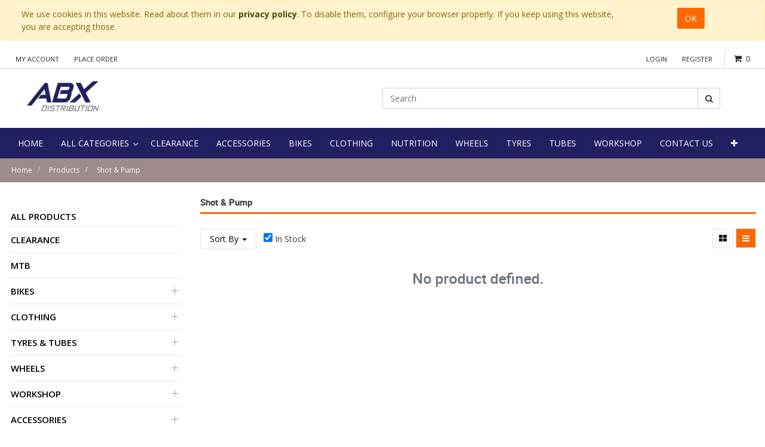

--- FILE ---
content_type: text/html; charset=utf-8
request_url: https://www.abx.ie/shop/category/nutrition-shot-pump-1629
body_size: 12744
content:

        
        <!DOCTYPE html>
        <html lang="en-GB" data-website-id="1" data-oe-company-name="ABX Distribution Ltd.">
            <head>
                <meta charset="utf-8"/>
                <meta http-equiv="X-UA-Compatible" content="IE=edge,chrome=1"/>
                <meta name="viewport" content="width=device-width, initial-scale=1, user-scalable=no"/>
<meta name="google-site-verification" content="JZLEqPNS6Gja9hmFa1Xnqk998YP6RXlLJLbn5gAOpEQ"/>
                <title>Shop | ABX Distribution</title>
                <link type="image/x-icon" rel="shortcut icon" href="/web/image/website/1/favicon/"/>

                <script type="text/javascript">
                    var odoo = {
                        csrf_token: "0553023110666e9102317dd388b6c683f36e1172o",
                    };
                </script>

                
            <meta name="generator" content="Odoo"/>

            
            
            
            
            
            
                
                
                
                    
                        <meta property="og:type" content="website"/>
                    
                        <meta property="og:title" content="Shot &amp; Pump | ABX Distribution"/>
                    
                        <meta property="og:site_name" content="ABX Distribution Ltd."/>
                    
                        <meta property="og:url" content="https://www.abx.ie/shop/category/nutrition-shot-pump-1629"/>
                    
                        <meta property="og:image" content="https://www.abx.ie/web/image/res.company/1/logo"/>
                    
                
                
                
                    
                        <meta name="twitter:card" content="summary_large_image"/>
                    
                        <meta name="twitter:title" content="Shot &amp; Pump | ABX Distribution"/>
                    
                        <meta name="twitter:image" content="https://www.abx.ie/web/image/res.company/1/logo"/>
                    
                
            

            
            
                
                    <link rel="alternate" hreflang="en" href="https://www.abx.ie/shop/category/nutrition-shot-pump-1629"/>
                
            

            <script type="text/javascript">
                odoo.session_info = {
                    is_admin: false,
                    is_system: false,
                    is_frontend: true,
                    translationURL: '/website/translations',
                    is_website_user: true,
                    user_id: 4
                };
                
            </script>

            <link type="text/css" rel="stylesheet" href="/web/content/81362-0629d09/1/web.assets_common.0.css"/>
            <link rel="stylesheet" href="https://cdn.jsdelivr.net/npm/bootstrap-select@1.13.9/dist/css/bootstrap-select.min.css"/>
            <link type="text/css" rel="stylesheet" href="/web/content/132717-37beee4/1/web.assets_frontend.0.css"/>
            <link type="text/css" rel="stylesheet" href="/web/content/132718-37beee4/1/web.assets_frontend.1.css"/>
            
            
            

            <script type="text/javascript" src="/web/content/81366-0629d09/1/web.assets_common.js"></script>
            <script type="text/javascript" src="https://cdn.jsdelivr.net/npm/bootstrap-select@1.13.9/dist/js/bootstrap-select.min.js"></script>
            <script type="text/javascript" src="/web/content/132719-37beee4/1/web.assets_frontend.js"></script>
            
            
            
        
            </head>
            <body>
                
            
        
            
        
        
            
                
                
            
        
        
    
    

            
            
        
    
            
        <div id="wrapwrap" class="   ">
                
        
    <div id="website_cookie_notice" class="container-fluid cc-cookies alert alert-warning" role="alert">
        <div class="container">
            <div class="row">
                <div class="col-sm-10">We use cookies in this website. Read about them in our <a href="https://abx.ie/privacy-policy" class="alert-link">privacy policy</a>. To disable them, configure your browser properly. If you keep using this website, you are accepting those.</div>
                <div class="col-sm-2 text-center">
                    <a class="btn btn-primary" href="#">OK</a>
                </div>
            </div>
        </div>
    </div>

    <header class="">
                    

                <div class="header-top">
                    <div class="container">
                        <ul class="nav navbar-nav account-nav">
                            
                            <li>
                                <a href="/my/home">My Account</a>
                            </li>
                            <li>
                                <a href="/shop/cart">Place Order</a>
                            </li>
                        </ul>
                        <div class="header-cart pull-right oe_cart" id="myDiv">
                            <div class="cart-toggle">
                                <a href="/shop/cart" id="my_cart">
                                    <div class="icon">
                                        <i class="fa fa-shopping-cart"></i>
                                    </div>
                                </a>
                                
                                <a href="/shop/cart">
                                    <div class="mini-cart">
                                        <span class="count-item">
                                            <span class="txt-item my_cart_quantity">0</span>
                                        </span>
                                    </div>
                                </a>

                                <div class="top-cart-content" id="king_hover_total">
                                    
        <div class="">Your cart is empty!
        </div>
        
        
        <div class="actions">
            
            
        </div>
    
                                </div>
                            </div>

                        </div>
                        <div class="pull-right" id="myDiv1">

                            

                        </div>
                        <ul class="nav navbar-nav login-nav pull-right">
                            
                            <li>
                                <a href="/web/login">Login</a>
                            </li>
                            
                
            <li class="last">
          <a href="/request-trade-account">Register</a>
      </li>
        </ul>
                        
                    </div>
                </div>
                <div class="header-middle">
                    <div class="container">
                        <div class="col-md-12 col-sm-12 row">
                            <div class="col-md-6 col-sm-4 logo">
                <a href="/">
                    <span alt="Logo of ABX Distribution Ltd." title="ABX Distribution Ltd."><img src="/web/image/res.company/1/logo?unique=d74a1cd" class="img img-fluid"/></span>

                </a>
            </div>
        <div class="col-md-6 col-sm-8 header-search-container">
                                <div class="header-search">
                                    <form action="/shop" method="get">
                                        
                                        <input class="form-control" name="search" placeholder="Search" type="text"/>
                                        <button class="btn btn-default btn-search">
                                            <i class="fa fa-search"></i>
                                            
        </button>
            	<a class="btn btn-default btn-cancel visible-xs-block">
					<i class="fa fa-times"></i>
				</a>
			
                                    </form>
                                </div>
                            <div class="col-md-0 col-sm-0">
                                
                                    
        
        <div class="dropdown d-none ">
            
            <a role="button" href="#" class="dropdown-toggle btn btn-secondary" data-toggle="dropdown">
                General Pricelist
            </a>
            <div class="dropdown-menu" role="menu">
                
            </div>
        </div>
    
                                
                            </div>
                            </div>
                        </div>
                    </div>
                </div>

        <nav class="navbar navbar-expand-md navbar-light bg-light">
                        <div class="container">
                            <a class="navbar-brand" href="/">ABX Distribution</a>
    <button type="button" class="navbar-toggler" data-toggle="collapse" data-target="#top_menu_collapse">
                                <span class="navbar-toggler-icon"></span>
                            </button>
                            <div class="collapse navbar-collapse" id="top_menu_collapse">
                                <ul class="nav navbar-nav" id="top_menu">
                                    
        
            
    
    <li class="nav-item">
        <a role="menuitem" href="/" class="nav-link ">
            <span>Home</span>
        </a>
    </li>
            
        
    

        
            
    
    
            <li class="li-mega-menu">
                <a class="dropdown-toggle" data-toggle="dropdown" href="/categories" target="">
                    
                    <span>All Categories</span> <span class="fa fa-angle-down"></span>
                </a>
                
                
                
                    <ul class="dropdown-menu mega-dropdown-menu row" style="">
                        <div class="row">
                            
                            
                            
                                <div class="" style="">
                                    
                                </div>
                                <div class="col-md-12 letter-spacing">
                                    
                                        <li class="col-sm-3 inline-block">
                                            <ul>
                                                <li class="dropdown-header">
                                                    <a href="/shop/category/clearance-2731" style="">
                                                        Clearance
                                                    </a>
                                                </li>
                                                
                                            </ul>
                                        </li>
                                    
                                        <li class="col-sm-3 inline-block">
                                            <ul>
                                                <li class="dropdown-header">
                                                    <a href="/shop/category/bikes-1540" style="">
                                                        Bikes
                                                    </a>
                                                </li>
                                                
                                                    
                                                        <li class="categories">
                                                            <a href="/shop/category/bikes-e-bikes-1616" style="">
                                                                E-Bikes
                                                            </a>
                                                        </li>
                                                    
                                                        <li class="categories">
                                                            <a href="/shop/category/bikes-cyclocross-gravel-bikes-1555" style="">
                                                                Cyclocross &amp; Gravel Bikes
                                                            </a>
                                                        </li>
                                                    
                                                        <li class="categories">
                                                            <a href="/shop/category/bikes-hybrid-city-bikes-1521" style="">
                                                                Hybrid &amp; City Bikes
                                                            </a>
                                                        </li>
                                                    
                                                        <li class="categories">
                                                            <a href="/shop/category/bikes-kids-bikes-1570" style="">
                                                                Kids Bikes
                                                            </a>
                                                        </li>
                                                    
                                                        <li class="categories">
                                                            <a href="/shop/category/bikes-mountain-bikes-1573" style="">
                                                                Mountain Bikes
                                                            </a>
                                                        </li>
                                                    
                                                        <li class="categories">
                                                            <a href="/shop/category/bikes-road-bikes-1583" style="">
                                                                Road Bikes
                                                            </a>
                                                        </li>
                                                    
                                                
                                            </ul>
                                        </li>
                                    
                                        <li class="col-sm-3 inline-block">
                                            <ul>
                                                <li class="dropdown-header">
                                                    <a href="/shop/category/clothing-1553" style="">
                                                        Clothing
                                                    </a>
                                                </li>
                                                
                                                    
                                                        <li class="categories">
                                                            <a href="/shop/category/clothing-headwear-cap-s-scarf-s-1639" style="">
                                                                Headwear, Cap's &amp; Scarf's
                                                            </a>
                                                        </li>
                                                    
                                                        <li class="categories">
                                                            <a href="/shop/category/clothing-bibshorts-shorts-bibtights-1539" style="">
                                                                Bibshorts, Shorts, &amp; Bibtights
                                                            </a>
                                                        </li>
                                                    
                                                        <li class="categories">
                                                            <a href="/shop/category/clothing-gilet-1559" style="">
                                                                Gilet
                                                            </a>
                                                        </li>
                                                    
                                                        <li class="categories">
                                                            <a href="/shop/category/clothing-glasses-1560" style="">
                                                                Glasses
                                                            </a>
                                                        </li>
                                                    
                                                        <li class="categories">
                                                            <a href="/shop/category/clothing-gloves-mitts-1561" style="">
                                                                Gloves &amp; Mitts
                                                            </a>
                                                        </li>
                                                    
                                                        <li class="categories">
                                                            <a href="/shop/category/clothing-helmets-1565" style="">
                                                                Helmets
                                                            </a>
                                                        </li>
                                                    
                                                        <li class="categories">
                                                            <a href="/shop/category/clothing-jackets-1567" style="">
                                                                Jackets
                                                            </a>
                                                        </li>
                                                    
                                                        <li class="categories">
                                                            <a href="/shop/category/clothing-jerseys-1568" style="">
                                                                Jerseys
                                                            </a>
                                                        </li>
                                                    
                                                        <li class="categories">
                                                            <a href="/shop/category/clothing-over-shoes-1576" style="">
                                                                Over Shoes
                                                            </a>
                                                        </li>
                                                    
                                                        <li class="categories">
                                                            <a href="/shop/category/clothing-reflective-wear-1581" style="">
                                                                Reflective Wear
                                                            </a>
                                                        </li>
                                                    
                                                        <li class="categories">
                                                            <a href="/shop/category/clothing-shoes-1590" style="">
                                                                Shoes
                                                            </a>
                                                        </li>
                                                    
                                                        <li class="categories">
                                                            <a href="/shop/category/clothing-socks-1591" style="">
                                                                Socks
                                                            </a>
                                                        </li>
                                                    
                                                        <li class="categories">
                                                            <a href="/shop/category/clothing-thermal-wear-1593" style="">
                                                                Thermal Wear
                                                            </a>
                                                        </li>
                                                    
                                                
                                            </ul>
                                        </li>
                                    
                                        <li class="col-sm-3 inline-block">
                                            <ul>
                                                <li class="dropdown-header">
                                                    <a href="/shop/category/tyres-tubes-1532" style="">
                                                        Tyres &amp; Tubes
                                                    </a>
                                                </li>
                                                
                                                    
                                                        <li class="categories">
                                                            <a href="/shop/category/tyres-tubes-tubes-1530" style="">
                                                                Tubes
                                                            </a>
                                                        </li>
                                                    
                                                        <li class="categories">
                                                            <a href="/shop/category/tyres-tubes-tyres-1531" style="">
                                                                Tyres
                                                            </a>
                                                        </li>
                                                    
                                                
                                            </ul>
                                        </li>
                                    
                                        <li class="col-sm-3 inline-block">
                                            <ul>
                                                <li class="dropdown-header">
                                                    <a href="/shop/category/workshop-1599" style="">
                                                        Workshop
                                                    </a>
                                                </li>
                                                
                                                    
                                                        <li class="categories">
                                                            <a href="/shop/category/workshop-cleaners-degreasers-1552" style="">
                                                                Cleaners &amp; Degreasers
                                                            </a>
                                                        </li>
                                                    
                                                        <li class="categories">
                                                            <a href="/shop/category/workshop-grease-and-lubricants-1519" style="">
                                                                Grease and Lubricants
                                                            </a>
                                                        </li>
                                                    
                                                        <li class="categories">
                                                            <a href="/shop/category/workshop-pumps-inflators-1579" style="">
                                                                Pumps &amp; Inflators
                                                            </a>
                                                        </li>
                                                    
                                                        <li class="categories">
                                                            <a href="/shop/category/workshop-puncture-repair-1580" style="">
                                                                Puncture Repair
                                                            </a>
                                                        </li>
                                                    
                                                        <li class="categories">
                                                            <a href="/shop/category/workshop-tools-1594" style="">
                                                                Tools
                                                            </a>
                                                        </li>
                                                    
                                                        <li class="categories">
                                                            <a href="/shop/category/workshop-valves-1596" style="">
                                                                Valves
                                                            </a>
                                                        </li>
                                                    
                                                
                                            </ul>
                                        </li>
                                    
                                        <li class="col-sm-3 inline-block">
                                            <ul>
                                                <li class="dropdown-header">
                                                    <a href="/shop/category/accessories-1534" style="">
                                                        Accessories
                                                    </a>
                                                </li>
                                                
                                                    
                                                        <li class="categories">
                                                            <a href="/shop/category/accessories-mirrors-1614" style="">
                                                                Mirrors
                                                            </a>
                                                        </li>
                                                    
                                                        <li class="categories">
                                                            <a href="/shop/category/accessories-phone-holders-covers-1613" style="">
                                                                Phone Holders/covers
                                                            </a>
                                                        </li>
                                                    
                                                        <li class="categories">
                                                            <a href="/shop/category/accessories-pumps-adaptors-1633" style="">
                                                                Pumps &amp; Adaptors
                                                            </a>
                                                        </li>
                                                    
                                                        <li class="categories">
                                                            <a href="/shop/category/accessories-bags-and-baskets-1535" style="">
                                                                Bags and Baskets
                                                            </a>
                                                        </li>
                                                    
                                                        <li class="categories">
                                                            <a href="/shop/category/accessories-bells-1538" style="">
                                                                Bells
                                                            </a>
                                                        </li>
                                                    
                                                        <li class="categories">
                                                            <a href="/shop/category/accessories-bottle-cages-1542" style="">
                                                                Bottle Cages
                                                            </a>
                                                        </li>
                                                    
                                                        <li class="categories">
                                                            <a href="/shop/category/accessories-bottles-1543" style="">
                                                                Bottles
                                                            </a>
                                                        </li>
                                                    
                                                        <li class="categories">
                                                            <a href="/shop/category/accessories-car-racks-1548" style="">
                                                                Car Racks
                                                            </a>
                                                        </li>
                                                    
                                                        <li class="categories">
                                                            <a href="/shop/category/accessories-carriers-1549" style="">
                                                                Carriers
                                                            </a>
                                                        </li>
                                                    
                                                        <li class="categories">
                                                            <a href="/shop/category/accessories-computers-1554" style="">
                                                                Computers
                                                            </a>
                                                        </li>
                                                    
                                                        <li class="categories">
                                                            <a href="/shop/category/accessories-floor-racks-display-stands-1557" style="">
                                                                Floor Racks &amp; Display Stands
                                                            </a>
                                                        </li>
                                                    
                                                        <li class="categories">
                                                            <a href="/shop/category/accessories-kids-accessories-1569" style="">
                                                                Kids Accessories
                                                            </a>
                                                        </li>
                                                    
                                                        <li class="categories">
                                                            <a href="/shop/category/accessories-lights-1571" style="">
                                                                Lights
                                                            </a>
                                                        </li>
                                                    
                                                        <li class="categories">
                                                            <a href="/shop/category/accessories-locks-1572" style="">
                                                                Locks
                                                            </a>
                                                        </li>
                                                    
                                                        <li class="categories">
                                                            <a href="/shop/category/accessories-luggage-straps-1523" style="">
                                                                Luggage Straps
                                                            </a>
                                                        </li>
                                                    
                                                        <li class="categories">
                                                            <a href="/shop/category/accessories-saddle-covers-1586" style="">
                                                                Saddle Covers
                                                            </a>
                                                        </li>
                                                    
                                                
                                            </ul>
                                        </li>
                                    
                                        <li class="col-sm-3 inline-block">
                                            <ul>
                                                <li class="dropdown-header">
                                                    <a href="/shop/category/components-1577" style="">
                                                        Components
                                                    </a>
                                                </li>
                                                
                                                    
                                                        <li class="categories">
                                                            <a href="/shop/category/components-brake-cables-1604" style="">
                                                                Brake Cables
                                                            </a>
                                                        </li>
                                                    
                                                        <li class="categories">
                                                            <a href="/shop/category/components-brake-levers-1603" style="">
                                                                Brake Levers
                                                            </a>
                                                        </li>
                                                    
                                                        <li class="categories">
                                                            <a href="/shop/category/components-brake-pads-1602" style="">
                                                                Brake Pads
                                                            </a>
                                                        </li>
                                                    
                                                        <li class="categories">
                                                            <a href="/shop/category/components-brake-spares-1605" style="">
                                                                Brake Spares
                                                            </a>
                                                        </li>
                                                    
                                                        <li class="categories">
                                                            <a href="/shop/category/components-brakes-1607" style="">
                                                                Brakes
                                                            </a>
                                                        </li>
                                                    
                                                        <li class="categories">
                                                            <a href="/shop/category/components-chainsets-cranks-1608" style="">
                                                                Chainsets &amp; Cranks
                                                            </a>
                                                        </li>
                                                    
                                                        <li class="categories">
                                                            <a href="/shop/category/components-front-rear-derailleurs-1610" style="">
                                                                Front &amp; Rear Derailleurs
                                                            </a>
                                                        </li>
                                                    
                                                        <li class="categories">
                                                            <a href="/shop/category/components-handlebar-tape-1612" style="">
                                                                Handlebar Tape
                                                            </a>
                                                        </li>
                                                    
                                                        <li class="categories">
                                                            <a href="/shop/category/components-ball-bearings-cages-1536" style="">
                                                                Ball Bearings &amp; Cages
                                                            </a>
                                                        </li>
                                                    
                                                        <li class="categories">
                                                            <a href="/shop/category/components-bottom-brackets-1544" style="">
                                                                Bottom Brackets
                                                            </a>
                                                        </li>
                                                    
                                                        <li class="categories">
                                                            <a href="/shop/category/components-cassettes-freewheels-1550" style="">
                                                                Cassettes &amp; Freewheels
                                                            </a>
                                                        </li>
                                                    
                                                        <li class="categories">
                                                            <a href="/shop/category/components-chains-accessories-1551" style="">
                                                                Chains &amp; Accessories
                                                            </a>
                                                        </li>
                                                    
                                                        <li class="categories">
                                                            <a href="/shop/category/components-gear-cables-spares-1558" style="">
                                                                Gear Cables &amp; Spares
                                                            </a>
                                                        </li>
                                                    
                                                        <li class="categories">
                                                            <a href="/shop/category/components-gear-shifters-1528" style="">
                                                                Gear Shifters
                                                            </a>
                                                        </li>
                                                    
                                                        <li class="categories">
                                                            <a href="/shop/category/components-grips-1520" style="">
                                                                Grips
                                                            </a>
                                                        </li>
                                                    
                                                        <li class="categories">
                                                            <a href="/shop/category/components-handlebar-bar-ends-1562" style="">
                                                                Handlebar &amp; Bar ends
                                                            </a>
                                                        </li>
                                                    
                                                        <li class="categories">
                                                            <a href="/shop/category/components-headsets-1564" style="">
                                                                Headsets
                                                            </a>
                                                        </li>
                                                    
                                                        <li class="categories">
                                                            <a href="/shop/category/components-kick-stands-1522" style="">
                                                                Kick Stands
                                                            </a>
                                                        </li>
                                                    
                                                        <li class="categories">
                                                            <a href="/shop/category/components-mudguards-1574" style="">
                                                                Mudguards
                                                            </a>
                                                        </li>
                                                    
                                                        <li class="categories">
                                                            <a href="/shop/category/components-nuts-and-bolts-1541" style="">
                                                                Nuts and Bolts
                                                            </a>
                                                        </li>
                                                    
                                                        <li class="categories">
                                                            <a href="/shop/category/components-pedals-1578" style="">
                                                                Pedals
                                                            </a>
                                                        </li>
                                                    
                                                        <li class="categories">
                                                            <a href="/shop/category/components-rim-tapes-1582" style="">
                                                                Rim Tapes
                                                            </a>
                                                        </li>
                                                    
                                                        <li class="categories">
                                                            <a href="/shop/category/components-seating-1527" style="">
                                                                Seating
                                                            </a>
                                                        </li>
                                                    
                                                        <li class="categories">
                                                            <a href="/shop/category/components-shimano-1589" style="">
                                                                Shimano
                                                            </a>
                                                        </li>
                                                    
                                                        <li class="categories">
                                                            <a href="/shop/category/components-skewers-axles-1524" style="">
                                                                Skewers &amp; Axles
                                                            </a>
                                                        </li>
                                                    
                                                        <li class="categories">
                                                            <a href="/shop/category/components-stems-1592" style="">
                                                                Stems
                                                            </a>
                                                        </li>
                                                    
                                                
                                            </ul>
                                        </li>
                                    
                                        <li class="col-sm-3 inline-block">
                                            <ul>
                                                <li class="dropdown-header">
                                                    <a href="/shop/category/nutrition-1575" style="">
                                                        Nutrition
                                                    </a>
                                                </li>
                                                
                                                    
                                                        <li class="categories">
                                                            <a href="/shop/category/nutrition-all-in-one-1630" style="">
                                                                All in One
                                                            </a>
                                                        </li>
                                                    
                                                        <li class="categories">
                                                            <a href="/shop/category/nutrition-amino-acids-1624" style="">
                                                                Amino Acids
                                                            </a>
                                                        </li>
                                                    
                                                        <li class="categories">
                                                            <a href="/shop/category/nutrition-drink-1619" style="">
                                                                Drink
                                                            </a>
                                                        </li>
                                                    
                                                        <li class="categories">
                                                            <a href="/shop/category/nutrition-energy-1622" style="">
                                                                Energy
                                                            </a>
                                                        </li>
                                                    
                                                        <li class="categories">
                                                            <a href="/shop/category/nutrition-gels-1627" style="">
                                                                Gels
                                                            </a>
                                                        </li>
                                                    
                                                        <li class="categories">
                                                            <a href="/shop/category/nutrition-minerals-1625" style="">
                                                                Minerals
                                                            </a>
                                                        </li>
                                                    
                                                        <li class="categories">
                                                            <a href="/shop/category/nutrition-proteins-1628" style="">
                                                                Proteins
                                                            </a>
                                                        </li>
                                                    
                                                        <li class="categories">
                                                            <a href="/shop/category/nutrition-shot-pump-1629" style="">
                                                                Shot &amp; Pump
                                                            </a>
                                                        </li>
                                                    
                                                        <li class="categories">
                                                            <a href="/shop/category/nutrition-snack-bars-1626" style="">
                                                                Snack &amp; Bars
                                                            </a>
                                                        </li>
                                                    
                                                        <li class="categories">
                                                            <a href="/shop/category/nutrition-vitamins-1631" style="">
                                                                Vitamins
                                                            </a>
                                                        </li>
                                                    
                                                        <li class="categories">
                                                            <a href="/shop/category/nutrition-weight-control-1621" style="">
                                                                Weight Control
                                                            </a>
                                                        </li>
                                                    
                                                        <li class="categories">
                                                            <a href="/shop/category/nutrition-well-being-1623" style="">
                                                                Well Being
                                                            </a>
                                                        </li>
                                                    
                                                
                                            </ul>
                                        </li>
                                    
                                </div>
                            
                        </div>
                        
                    </ul>
                
            </li>
        
    

        
            
    
    <li class="nav-item">
        <a role="menuitem" href="/shop/category/clearance-2731" class="nav-link ">
            <span>CLEARANCE</span>
        </a>
    </li>
            
        
    

        
            
    
    <li class="nav-item">
        <a role="menuitem" href="/shop/category/accessories-1534" class="nav-link ">
            <span>Accessories</span>
        </a>
    </li>
            
        
    

        
            
    
    <li class="nav-item">
        <a role="menuitem" href="/shop/category/bikes-1540" class="nav-link ">
            <span>Bikes</span>
        </a>
    </li>
            
        
    

        
            
    
    <li class="nav-item">
        <a role="menuitem" href="/shop/category/clothing-1553" class="nav-link ">
            <span>Clothing</span>
        </a>
    </li>
            
        
    

        
            
    
    <li class="nav-item">
        <a role="menuitem" href="/shop/category/nutrition-1575" class="nav-link ">
            <span>Nutrition</span>
        </a>
    </li>
            
        
    

        
            
    
    <li class="nav-item">
        <a role="menuitem" href="/shop/category/wheels-1598" class="nav-link ">
            <span>Wheels</span>
        </a>
    </li>
            
        
    

        
            
    
    <li class="nav-item">
        <a role="menuitem" href="/shop/category/tyres-1531" class="nav-link ">
            <span>Tyres</span>
        </a>
    </li>
            
        
    

        
            
    
    <li class="nav-item">
        <a role="menuitem" href="/shop/category/tubes-1530" class="nav-link ">
            <span>Tubes</span>
        </a>
    </li>
            
        
    

        
            
    
    <li class="nav-item">
        <a role="menuitem" href="/shop/category/workshop-1599" class="nav-link ">
            <span>Workshop</span>
        </a>
    </li>
            
        
    

        
            
    
    <li class="nav-item">
        <a role="menuitem" href="/contactus" class="nav-link ">
            <span>Contact Us</span>
        </a>
    </li>
            
        
    

        
    
            
            
            
            <li class="nav-item" id="my_cart">
                
                <a id="lanfConfig" class="nav-link" href="/quickorder" decimal_point="." thousands_sep="," grouping="[3,0]">
                  <i class="fa fa-bolt"></i> Quick Orders
                </a>
            </li>
        <li class="nav-item divider d-none"></li> <li id="my_cart" class="nav-item d-none">
                <a href="/shop/cart" class="nav-link" style="display:none">
                    <i class="fa fa-shopping-cart"></i>
                    My Cart <sup class="my_cart_quantity badge badge-primary"></sup>
                </a>
            </li>
        
                                    
                                </ul>
                            </div>
                        </div>
                    </nav>
                </header>
                <main>
                    
            
            <div id="wrap" class="js_sale">
                
            <section class="page-title">
                <div class="container">
                    <ul class="breadcrumb">
                        <li>
                            <a href="/">Home</a>
                        </li>
                        <li class="">
                            <a href="/shop">Products</a>
                        </li>
                        <li class="active">
                            <a href="/shop/category/nutrition-shot-pump-1629">Shot &amp; Pump</a>
                        </li>
                    </ul>
                </div>
            </section>
        <div class="oe_structure" id="oe_structure_website_sale_products_1"></div>
                <div class="container py-2 oe_website_sale">
                    <div class="products_pager form-inline justify-content-center" style="display:none;">
                        
        <form method="get" action="/shop/category/nutrition-shot-pump-1629?category=1629" class="o_website_sale_search">
            
            
    <div class="input-group">
        <input type="text" name="search" class="search-query form-control oe_search_box" placeholder="Search..." value=""/>
        <div class="input-group-append">
            <button type="submit" class="btn btn-secondary oe_search_button" aria-label="Search" title="Search"><i class="fa fa-search"></i></button>
        </div>
    </div>

        </form>
    
                        
        
        <div class="dropdown d-none ml-2">
            
            <a role="button" href="#" class="dropdown-toggle btn btn-secondary" data-toggle="dropdown">
                General Pricelist
            </a>
            <div class="dropdown-menu" role="menu">
                
            </div>
        </div>
    
                        
        
    
                    </div>
                    <div class="row mt-3">
                        <div class="col-lg-3 col-md-4 col-12" id="products_grid_before">
                
                
                
            <ul class="nav nav-pills flex-column mt16" id="o_shop_collapse_category">
                <li class="nav-item">
                    <a href="/shop" class="nav-link o_not_editable">All Products</a>
                </li>
                
                    
        <li class="nav-item">
            
            <a href="/shop/category/clearance-2731" class="nav-link">Clearance</a>
            
        </li>
    
                
                    
        <li class="nav-item">
            
            <a href="/shop/category/mtb-2732" class="nav-link">MTB</a>
            
        </li>
    
                
                    
        <li class="nav-item">
            <i role="img" class="text-primary fa fa-chevron-right" title="Fold" aria-label="Fold"></i>
            <a href="/shop/category/bikes-1540" class="nav-link">Bikes</a>
            <ul class="nav nav-pills flex-column nav-hierarchy" style="display:none;">
                
                    
                        
        <li class="nav-item">
            
            <a href="/shop/category/bikes-e-bikes-1616" class="nav-link">E-Bikes</a>
            
        </li>
    
                    
                
                    
                        
        <li class="nav-item">
            
            <a href="/shop/category/bikes-urban-fitness-1636" class="nav-link">Urban/Fitness</a>
            
        </li>
    
                    
                
                    
                        
        <li class="nav-item">
            
            <a href="/shop/category/bikes-cyclocross-gravel-bikes-1555" class="nav-link">Cyclocross &amp; Gravel Bikes</a>
            
        </li>
    
                    
                
                    
                        
        <li class="nav-item">
            
            <a href="/shop/category/bikes-hybrid-city-bikes-1521" class="nav-link">Hybrid &amp; City Bikes</a>
            
        </li>
    
                    
                
                    
                        
        <li class="nav-item">
            
            <a href="/shop/category/bikes-kids-bikes-1570" class="nav-link">Kids Bikes</a>
            
        </li>
    
                    
                
                    
                        
        <li class="nav-item">
            
            <a href="/shop/category/bikes-mountain-bikes-1573" class="nav-link">Mountain Bikes</a>
            
        </li>
    
                    
                
                    
                        
        <li class="nav-item">
            
            <a href="/shop/category/bikes-road-bikes-1583" class="nav-link">Road Bikes</a>
            
        </li>
    
                    
                
            </ul>
        </li>
    
                
                    
        <li class="nav-item">
            <i role="img" class="text-primary fa fa-chevron-right" title="Fold" aria-label="Fold"></i>
            <a href="/shop/category/clothing-1553" class="nav-link">Clothing</a>
            <ul class="nav nav-pills flex-column nav-hierarchy" style="display:none;">
                
                    
                        
        <li class="nav-item">
            
            <a href="/shop/category/clothing-headwear-cap-s-scarf-s-1639" class="nav-link">Headwear, Cap's &amp; Scarf's</a>
            
        </li>
    
                    
                
                    
                        
        <li class="nav-item">
            
            <a href="/shop/category/clothing-bibshorts-shorts-bibtights-1539" class="nav-link">Bibshorts, Shorts, &amp; Bibtights</a>
            
        </li>
    
                    
                
                    
                        
        <li class="nav-item">
            
            <a href="/shop/category/clothing-gilet-1559" class="nav-link">Gilet</a>
            
        </li>
    
                    
                
                    
                        
        <li class="nav-item">
            
            <a href="/shop/category/clothing-glasses-1560" class="nav-link">Glasses</a>
            
        </li>
    
                    
                
                    
                        
        <li class="nav-item">
            
            <a href="/shop/category/clothing-gloves-mitts-1561" class="nav-link">Gloves &amp; Mitts</a>
            
        </li>
    
                    
                
                    
                        
        <li class="nav-item">
            
            <a href="/shop/category/clothing-helmets-1565" class="nav-link">Helmets</a>
            
        </li>
    
                    
                
                    
                        
        <li class="nav-item">
            
            <a href="/shop/category/clothing-jackets-1567" class="nav-link">Jackets</a>
            
        </li>
    
                    
                
                    
                        
        <li class="nav-item">
            
            <a href="/shop/category/clothing-jerseys-1568" class="nav-link">Jerseys</a>
            
        </li>
    
                    
                
                    
                        
        <li class="nav-item">
            
            <a href="/shop/category/clothing-over-shoes-1576" class="nav-link">Over Shoes</a>
            
        </li>
    
                    
                
                    
                        
        <li class="nav-item">
            
            <a href="/shop/category/clothing-reflective-wear-1581" class="nav-link">Reflective Wear</a>
            
        </li>
    
                    
                
                    
                        
        <li class="nav-item">
            
            <a href="/shop/category/clothing-shoes-1590" class="nav-link">Shoes</a>
            
        </li>
    
                    
                
                    
                        
        <li class="nav-item">
            
            <a href="/shop/category/clothing-socks-1591" class="nav-link">Socks</a>
            
        </li>
    
                    
                
                    
                        
        <li class="nav-item">
            
            <a href="/shop/category/clothing-thermal-wear-1593" class="nav-link">Thermal Wear</a>
            
        </li>
    
                    
                
            </ul>
        </li>
    
                
                    
        <li class="nav-item">
            <i role="img" class="text-primary fa fa-chevron-right" title="Fold" aria-label="Fold"></i>
            <a href="/shop/category/tyres-tubes-1532" class="nav-link">Tyres &amp; Tubes</a>
            <ul class="nav nav-pills flex-column nav-hierarchy" style="display:none;">
                
                    
                        
        <li class="nav-item">
            
            <a href="/shop/category/tyres-tubes-tubes-1530" class="nav-link">Tubes</a>
            
        </li>
    
                    
                
                    
                        
        <li class="nav-item">
            
            <a href="/shop/category/tyres-tubes-tyres-1531" class="nav-link">Tyres</a>
            
        </li>
    
                    
                
            </ul>
        </li>
    
                
                    
        <li class="nav-item">
            <i role="img" class="text-primary fa fa-chevron-right" title="Fold" aria-label="Fold"></i>
            <a href="/shop/category/wheels-1598" class="nav-link">Wheels</a>
            <ul class="nav nav-pills flex-column nav-hierarchy" style="display:none;">
                
                    
                        
        <li class="nav-item">
            
            <a href="/shop/category/wheels-wheel-set-2734" class="nav-link">Wheel set</a>
            
        </li>
    
                    
                
                    
                        
        <li class="nav-item">
            
            <a href="/shop/category/wheels-front-wheels-1518" class="nav-link">Front Wheels</a>
            
        </li>
    
                    
                
                    
                        
        <li class="nav-item">
            
            <a href="/shop/category/wheels-rear-wheels-1525" class="nav-link">Rear Wheels</a>
            
        </li>
    
                    
                
            </ul>
        </li>
    
                
                    
        <li class="nav-item">
            <i role="img" class="text-primary fa fa-chevron-right" title="Fold" aria-label="Fold"></i>
            <a href="/shop/category/workshop-1599" class="nav-link">Workshop</a>
            <ul class="nav nav-pills flex-column nav-hierarchy" style="display:none;">
                
                    
                        
        <li class="nav-item">
            
            <a href="/shop/category/workshop-cleaners-degreasers-1552" class="nav-link">Cleaners &amp; Degreasers</a>
            
        </li>
    
                    
                
                    
                        
        <li class="nav-item">
            
            <a href="/shop/category/workshop-grease-and-lubricants-1519" class="nav-link">Grease and Lubricants</a>
            
        </li>
    
                    
                
                    
                        
        <li class="nav-item">
            
            <a href="/shop/category/workshop-pumps-inflators-1579" class="nav-link">Pumps &amp; Inflators</a>
            
        </li>
    
                    
                
                    
                        
        <li class="nav-item">
            
            <a href="/shop/category/workshop-puncture-repair-1580" class="nav-link">Puncture Repair</a>
            
        </li>
    
                    
                
                    
                        
        <li class="nav-item">
            
            <a href="/shop/category/workshop-tools-1594" class="nav-link">Tools</a>
            
        </li>
    
                    
                
                    
                        
        <li class="nav-item">
            
            <a href="/shop/category/workshop-valves-1596" class="nav-link">Valves</a>
            
        </li>
    
                    
                
            </ul>
        </li>
    
                
                    
        <li class="nav-item">
            <i role="img" class="text-primary fa fa-chevron-right" title="Fold" aria-label="Fold"></i>
            <a href="/shop/category/accessories-1534" class="nav-link">Accessories</a>
            <ul class="nav nav-pills flex-column nav-hierarchy" style="display:none;">
                
                    
                        
        <li class="nav-item">
            
            <a href="/shop/category/accessories-mirrors-1614" class="nav-link">Mirrors</a>
            
        </li>
    
                    
                
                    
                        
        <li class="nav-item">
            
            <a href="/shop/category/accessories-phone-holders-covers-1613" class="nav-link">Phone Holders/covers</a>
            
        </li>
    
                    
                
                    
                        
        <li class="nav-item">
            
            <a href="/shop/category/accessories-pumps-adaptors-1633" class="nav-link">Pumps &amp; Adaptors</a>
            
        </li>
    
                    
                
                    
                        
        <li class="nav-item">
            
            <a href="/shop/category/accessories-bags-and-baskets-1535" class="nav-link">Bags and Baskets</a>
            
        </li>
    
                    
                
                    
                        
        <li class="nav-item">
            
            <a href="/shop/category/accessories-bells-1538" class="nav-link">Bells</a>
            
        </li>
    
                    
                
                    
                        
        <li class="nav-item">
            
            <a href="/shop/category/accessories-bottle-cages-1542" class="nav-link">Bottle Cages</a>
            
        </li>
    
                    
                
                    
                        
        <li class="nav-item">
            
            <a href="/shop/category/accessories-bottles-1543" class="nav-link">Bottles</a>
            
        </li>
    
                    
                
                    
                        
        <li class="nav-item">
            
            <a href="/shop/category/accessories-car-racks-1548" class="nav-link">Car Racks</a>
            
        </li>
    
                    
                
                    
                        
        <li class="nav-item">
            
            <a href="/shop/category/accessories-carriers-1549" class="nav-link">Carriers</a>
            
        </li>
    
                    
                
                    
                        
        <li class="nav-item">
            <i role="img" class="text-primary fa fa-chevron-right" title="Fold" aria-label="Fold"></i>
            <a href="/shop/category/accessories-computers-1554" class="nav-link">Computers</a>
            <ul class="nav nav-pills flex-column nav-hierarchy" style="display:none;">
                
                    
                        
        <li class="nav-item">
            
            <a href="/shop/category/accessories-computers-computers-batteries-1537" class="nav-link">Computers &amp; Batteries</a>
            
        </li>
    
                    
                
            </ul>
        </li>
    
                    
                
                    
                        
        <li class="nav-item">
            
            <a href="/shop/category/accessories-floor-racks-display-stands-1557" class="nav-link">Floor Racks &amp; Display Stands</a>
            
        </li>
    
                    
                
                    
                        
        <li class="nav-item">
            
            <a href="/shop/category/accessories-kids-accessories-1569" class="nav-link">Kids Accessories</a>
            
        </li>
    
                    
                
                    
                        
        <li class="nav-item">
            <i role="img" class="text-primary fa fa-chevron-right" title="Fold" aria-label="Fold"></i>
            <a href="/shop/category/accessories-lights-1571" class="nav-link">Lights</a>
            <ul class="nav nav-pills flex-column nav-hierarchy" style="display:none;">
                
                    
                        
        <li class="nav-item">
            
            <a href="/shop/category/accessories-lights-lights-bulbs-1516" class="nav-link">Lights &amp; Bulbs</a>
            
        </li>
    
                    
                
            </ul>
        </li>
    
                    
                
                    
                        
        <li class="nav-item">
            
            <a href="/shop/category/accessories-locks-1572" class="nav-link">Locks</a>
            
        </li>
    
                    
                
                    
                        
        <li class="nav-item">
            
            <a href="/shop/category/accessories-luggage-straps-1523" class="nav-link">Luggage Straps</a>
            
        </li>
    
                    
                
                    
                        
        <li class="nav-item">
            
            <a href="/shop/category/accessories-saddle-covers-1586" class="nav-link">Saddle Covers</a>
            
        </li>
    
                    
                
            </ul>
        </li>
    
                
                    
        <li class="nav-item">
            <i role="img" class="text-primary fa fa-chevron-right" title="Fold" aria-label="Fold"></i>
            <a href="/shop/category/components-1577" class="nav-link">Components</a>
            <ul class="nav nav-pills flex-column nav-hierarchy" style="display:none;">
                
                    
                        
        <li class="nav-item">
            
            <a href="/shop/category/components-brake-cables-1604" class="nav-link">Brake Cables</a>
            
        </li>
    
                    
                
                    
                        
        <li class="nav-item">
            
            <a href="/shop/category/components-brake-levers-1603" class="nav-link">Brake Levers</a>
            
        </li>
    
                    
                
                    
                        
        <li class="nav-item">
            
            <a href="/shop/category/components-brake-pads-1602" class="nav-link">Brake Pads</a>
            
        </li>
    
                    
                
                    
                        
        <li class="nav-item">
            
            <a href="/shop/category/components-brake-spares-1605" class="nav-link">Brake Spares</a>
            
        </li>
    
                    
                
                    
                        
        <li class="nav-item">
            
            <a href="/shop/category/components-brakes-1607" class="nav-link">Brakes</a>
            
        </li>
    
                    
                
                    
                        
        <li class="nav-item">
            
            <a href="/shop/category/components-chainsets-cranks-1608" class="nav-link">Chainsets &amp; Cranks</a>
            
        </li>
    
                    
                
                    
                        
        <li class="nav-item">
            
            <a href="/shop/category/components-disc-brakes-rotors-1637" class="nav-link">Disc Brakes &amp; Rotors</a>
            
        </li>
    
                    
                
                    
                        
        <li class="nav-item">
            
            <a href="/shop/category/components-front-rear-derailleurs-1610" class="nav-link">Front &amp; Rear Derailleurs</a>
            
        </li>
    
                    
                
                    
                        
        <li class="nav-item">
            
            <a href="/shop/category/components-handlebar-tape-1612" class="nav-link">Handlebar Tape</a>
            
        </li>
    
                    
                
                    
                        
        <li class="nav-item">
            
            <a href="/shop/category/components-ball-bearings-cages-1536" class="nav-link">Ball Bearings &amp; Cages</a>
            
        </li>
    
                    
                
                    
                        
        <li class="nav-item">
            
            <a href="/shop/category/components-bottom-brackets-1544" class="nav-link">Bottom Brackets</a>
            
        </li>
    
                    
                
                    
                        
        <li class="nav-item">
            
            <a href="/shop/category/components-cassettes-freewheels-1550" class="nav-link">Cassettes &amp; Freewheels</a>
            
        </li>
    
                    
                
                    
                        
        <li class="nav-item">
            
            <a href="/shop/category/components-chains-accessories-1551" class="nav-link">Chains &amp; Accessories</a>
            
        </li>
    
                    
                
                    
                        
        <li class="nav-item">
            
            <a href="/shop/category/components-dropouts-hangers-1556" class="nav-link">Dropouts &amp; Hangers</a>
            
        </li>
    
                    
                
                    
                        
        <li class="nav-item">
            
            <a href="/shop/category/components-gear-cables-spares-1558" class="nav-link">Gear Cables &amp; Spares</a>
            
        </li>
    
                    
                
                    
                        
        <li class="nav-item">
            
            <a href="/shop/category/components-gear-shifters-1528" class="nav-link">Gear Shifters</a>
            
        </li>
    
                    
                
                    
                        
        <li class="nav-item">
            
            <a href="/shop/category/components-grips-1520" class="nav-link">Grips</a>
            
        </li>
    
                    
                
                    
                        
        <li class="nav-item">
            
            <a href="/shop/category/components-handlebar-bar-ends-1562" class="nav-link">Handlebar &amp; Bar ends</a>
            
        </li>
    
                    
                
                    
                        
        <li class="nav-item">
            
            <a href="/shop/category/components-headsets-1564" class="nav-link">Headsets</a>
            
        </li>
    
                    
                
                    
                        
        <li class="nav-item">
            
            <a href="/shop/category/components-kick-stands-1522" class="nav-link">Kick Stands</a>
            
        </li>
    
                    
                
                    
                        
        <li class="nav-item">
            
            <a href="/shop/category/components-mudguards-1574" class="nav-link">Mudguards</a>
            
        </li>
    
                    
                
                    
                        
        <li class="nav-item">
            
            <a href="/shop/category/components-nuts-and-bolts-1541" class="nav-link">Nuts and Bolts</a>
            
        </li>
    
                    
                
                    
                        
        <li class="nav-item">
            
            <a href="/shop/category/components-pedals-1578" class="nav-link">Pedals</a>
            
        </li>
    
                    
                
                    
                        
        <li class="nav-item">
            
            <a href="/shop/category/components-rim-tapes-1582" class="nav-link">Rim Tapes</a>
            
        </li>
    
                    
                
                    
                        
        <li class="nav-item">
            <i role="img" class="text-primary fa fa-chevron-right" title="Fold" aria-label="Fold"></i>
            <a href="/shop/category/components-seating-1527" class="nav-link">Seating</a>
            <ul class="nav nav-pills flex-column nav-hierarchy" style="display:none;">
                
                    
                        
        <li class="nav-item">
            
            <a href="/shop/category/components-seating-seat-clamp-1635" class="nav-link">Seat clamp</a>
            
        </li>
    
                    
                
                    
                        
        <li class="nav-item">
            
            <a href="/shop/category/components-seating-seat-post-1634" class="nav-link">Seat post</a>
            
        </li>
    
                    
                
                    
                        
        <li class="nav-item">
            
            <a href="/shop/category/components-seating-saddles-1587" class="nav-link">Saddles</a>
            
        </li>
    
                    
                
            </ul>
        </li>
    
                    
                
                    
                        
        <li class="nav-item">
            
            <a href="/shop/category/components-shimano-1589" class="nav-link">Shimano</a>
            
        </li>
    
                    
                
                    
                        
        <li class="nav-item">
            
            <a href="/shop/category/components-skewers-axles-1524" class="nav-link">Skewers &amp; Axles</a>
            
        </li>
    
                    
                
                    
                        
        <li class="nav-item">
            
            <a href="/shop/category/components-stems-1592" class="nav-link">Stems</a>
            
        </li>
    
                    
                
            </ul>
        </li>
    
                
                    
        <li class="nav-item">
            <i role="img" class="text-primary fa fa-chevron-down" title="Unfold" aria-label="Unfold"></i>
            <a href="/shop/category/nutrition-1575" class="nav-link">Nutrition</a>
            <ul class="nav nav-pills flex-column nav-hierarchy" style="display:block;">
                
                    
                        
        <li class="nav-item">
            
            <a href="/shop/category/nutrition-all-in-one-1630" class="nav-link">All in One</a>
            
        </li>
    
                    
                
                    
                        
        <li class="nav-item">
            
            <a href="/shop/category/nutrition-amino-acids-1624" class="nav-link">Amino Acids</a>
            
        </li>
    
                    
                
                    
                        
        <li class="nav-item">
            
            <a href="/shop/category/nutrition-drink-1619" class="nav-link">Drink</a>
            
        </li>
    
                    
                
                    
                        
        <li class="nav-item">
            
            <a href="/shop/category/nutrition-energy-1622" class="nav-link">Energy</a>
            
        </li>
    
                    
                
                    
                        
        <li class="nav-item">
            
            <a href="/shop/category/nutrition-gels-1627" class="nav-link">Gels</a>
            
        </li>
    
                    
                
                    
                        
        <li class="nav-item">
            
            <a href="/shop/category/nutrition-minerals-1625" class="nav-link">Minerals</a>
            
        </li>
    
                    
                
                    
                        
        <li class="nav-item">
            
            <a href="/shop/category/nutrition-proteins-1628" class="nav-link">Proteins</a>
            
        </li>
    
                    
                
                    
                        
        <li class="nav-item">
            
            <a href="/shop/category/nutrition-shot-pump-1629" class="nav-link active">Shot &amp; Pump</a>
            
        </li>
    
                    
                
                    
                        
        <li class="nav-item">
            
            <a href="/shop/category/nutrition-snack-bars-1626" class="nav-link">Snack &amp; Bars</a>
            
        </li>
    
                    
                
                    
                        
        <li class="nav-item">
            
            <a href="/shop/category/nutrition-vitamins-1631" class="nav-link">Vitamins</a>
            
        </li>
    
                    
                
                    
                        
        <li class="nav-item">
            
            <a href="/shop/category/nutrition-weight-control-1621" class="nav-link">Weight Control</a>
            
        </li>
    
                    
                
                    
                        
        <li class="nav-item">
            
            <a href="/shop/category/nutrition-well-being-1623" class="nav-link">Well Being</a>
            
        </li>
    
                    
                
            </ul>
        </li>
    
                
                    
        <li class="nav-item">
            
            <a href="/shop/category/bike-road-racer-2733" class="nav-link">BIKE/ROAD/RACER</a>
            
        </li>
    
                
            </ul>
        <form class="js_attributes add_filters_div" method="get">
                
                
            </form>
            </div>
                        <div class="col-lg-9 col-md-8 list-view-box" id="products_grid">
                            
            
            
        
            <div class="right-title">
                
                    <h3>Shot &amp; Pump</h3>
                
                
                <hr/>
            </div>
            <div class="category-products category_products">
                <div class="toolbar">
                    <div class="toolbar-pager">
                        <div class="pager_left">
                            <div class="view-mode">
                                <button class="shift_grid_view" title="Grid View">
                                    <i class="fa fa-th-large"></i>
                                </button>
                                <button class="shift_list_view active" title="List View">
                                    <i class="fa fa-bars"></i>
                                </button>
                            </div>
                            <div class="paging_sort">
                                
                            </div>
                        </div>
                        <div class="pager_right">
                            
            
                <div class="sort-by">
                    <div class="dropdown ">
                        <button data-toggle="dropdown" aria-expanded="false" aria-haspopup="true" id="sort_by" type="button">
                            
                            
                                Sort By
                            
                            
                            
                            <span class="caret"></span>
                        </button>
				<input class="ml-2" type="checkbox" id="in_stock" checked="True"/>
				<label for="in_stock">In Stock</label>
			
                        <ul class="dropdown-menu" role="menu">
                            
                            
                                
                                    <li>
                                        <a href="/shop/category/nutrition-shot-pump-1629?sort_id=1">Size / Type</a>
                                    </li>
                                
                                    <li>
                                        <a href="/shop/category/nutrition-shot-pump-1629?sort_id=2">Prices low to high</a>
                                    </li>
                                
                                    <li>
                                        <a href="/shop/category/nutrition-shot-pump-1629?sort_id=3">Prices high to low</a>
                                    </li>
                                
                            
                        </ul>
                    </div>
                </div>
            
        <div class="products_pager">
                                
        
    
                            </div>
                        </div>
                    </div>
                </div>
            </div>
        <div id="kingfisher_products_grid_view">
                
            </div>
            
                                <div class="text-center text-muted oe_product">
                                    <h3 class="css_editable_display mt8">No product defined.</h3>
                                    
                                    
                                </div>
                            
                        </div>
                    </div>
                    <div class="products_pager form-inline justify-content-center mt-3" style="display:none;">
                        
        
    
                    </div>
                </div>
                <div class="oe_structure mb32" id="oe_structure_website_sale_products_2"></div>
            </div>
        
                </main>
            <button onclick="topFunction()" id="myBtn" title="Go to top">
                <i class="fa fa-chevron-up"></i>
            </button>
        
                <footer class="bg-light o_footer">
                    
    <div class="container hidden-print">
      <div class="row footer">
        <div class="col-md-3 col-sm-6">
          <div class="widget">
            <h3 class="block-title style1">
              <span>Contact Info</span>
            </h3>
            <address>
              <div>
    <address class="mb0" itemscope="itemscope" itemtype="http://schema.org/Organization">
        
        
            
    <div>
        
            <span itemprop="name">ABX Distribution Ltd.</span>
        
        
        
    </div>

        
        <div itemprop="address" itemscope="itemscope" itemtype="http://schema.org/PostalAddress">
            <div>
                
                <span itemprop="streetAddress">14A South Summer Street<br/>Dublin 8 Co. Dublin D08 C2Y9<br/>Ireland</span>
            </div>
            
            <div> <span itemprop="telephone">+353 1 453 2777</span></div>
            
            
            
            <div> <span itemprop="email">info@abx.ie</span></div>
        </div>
        
    </address>
</div>
            </address>
          </div>
        </div>
        <div class="col-md-3 col-sm-6">
          <section class="widget"><h3 class="block-title style1"><span>Quick Links</span></h3>&nbsp; &nbsp; &nbsp; &nbsp; &nbsp; &nbsp; &nbsp;<ul class="list-unstyled list-star"><li><a href="/" data-original-title="" title="" aria-describedby="tooltip838408">Home</a></li><li><a href="/aboutus" data-original-title="" title="" aria-describedby="tooltip191436">About</a></li><li><a href="/shop" data-original-title="" title="" aria-describedby="tooltip64983">Shop</a></li><li><a href="/contactus" data-original-title="" title="" aria-describedby="tooltip655803">Contact</a>&nbsp;\</li><li><a href="/request-trade-account" data-original-title="" title="" aria-describedby="tooltip959547">Request Trade Account</a>&nbsp;\</li><li><a href="/web/login" data-original-title="" title="" aria-describedby="tooltip817820" style="color: rgb(255, 255, 255); cursor: pointer;"><font style="color: rgb(206, 198, 206);">B2B Login</font></a></li></ul></section>
        </div>
        <div class="col-md-3 col-sm-6">
          <section class="widget"><h3 class="block-title style1"><span>Legal</span></h3>&nbsp; &nbsp; &nbsp; &nbsp; &nbsp; &nbsp; &nbsp;<ul class="list-unstyled list-star"><li><a href="/terms-and-conditions" data-original-title="" title="" aria-describedby="tooltip164079">Terms &amp; Conditions</a></li><li><a href="/privacy-policy" data-original-title="" title="" aria-describedby="tooltip719031">Privacy Policy</a></li><li><a href="/delivery-and-returns" data-original-title="" title="" aria-describedby="tooltip285699" style="color: rgb(255, 255, 255); cursor: pointer;"><font style="color: rgb(206, 198, 206);">Delivery and Returns</font></a></li></ul></section>
        </div>
        <div class="col-md-3 col-sm-6">
          <div class="col-md container">
            <section>
              <h3 class="block-title style1">
                <span>SIGN-UP and SAVE</span>
              </h3>
              <p> Sign-up today to receive exclusive deals straight to your inbox! </p>
              <div class="oe_snippet_body input-group js_subscribe" data-list-id="1" data-subscribe="on">
                <input class="js_subscribe_email form-control" name="email" placeholder="your email..." type="email" disabled="disabled"/>
                <span class="input-group-btn">
                  <a class="btn btn-primary js_subscribe_btn d-none" href="#" data-original-title="" title="" aria-describedby="tooltip281320" disabled="disabled">SIGN-UP</a>
                  <a class="btn btn-success js_subscribed_btn o_hidden" disabled="disabled" href="#">Thanks</a>
                </span>
                <div class="alert alert-success hidden d-none">Thanks for your subscription!</div>
              </div>
            </section>
          </div>
        </div>
      </div>
    </div>
  <div id="footer" class="oe_structure oe_structure_solo" style="display:none;">
      <section class="s_text_block pt16 pb8">
        <div class="container">
          <div class="row">
            <div class="col-lg-4">
              <h5>Our Products &amp; Services</h5>
              <ul class="list-unstyled">
                <li>
                  <a href="/">Home</a>
                </li>
              </ul>
            </div>
            <div class="col-lg-4" id="connect">
              <h5>Connect with us</h5>
              <ul class="list-unstyled">
                <li>
                  <a href="/contactus">Contact us</a>
                </li>
                <li>
                  <i class="fa fa-phone"></i>
                  <span>+353 1 453 2777</span>
                </li>
                <li>
                  <i class="fa fa-envelope"></i>
                  <span>info@abx.ie</span>
                </li>
              </ul>
              <div class="s_share">
                <h4 class="s_share_title o_default_snippet_text">Share</h4>
                <a href="https://www.facebook.com/sharer/sharer.php?u=https%3A%2F%2Fabx.ie%2F-1%3Fenable_editor%3D1" class="s_share_facebook" target="_blank">
                  <i class="fa fa-1x fa-facebook rounded shadow-sm"></i>
                </a>
                <a href="https://twitter.com/intent/tweet?text=Home%20%7C%20ABX%20Distribution&amp;url=https%3A%2F%2Fabx.ie%2F-1%3Fenable_editor%3D1" class="s_share_twitter" target="_blank">
                  <i class="fa fa-1x fa-twitter rounded shadow-sm"></i>
                </a>
                <a href="http://www.linkedin.com/shareArticle?mini=true&amp;url=https%3A%2F%2Fabx.ie%2F-1%3Fenable_editor%3D1&amp;title=Home%20%7C%20ABX%20Distribution&amp;" class="s_share_linkedin" target="_blank">
                  <i class="fa fa-1x fa-linkedin rounded shadow-sm"></i>
                </a>
                <a href="https://plus.google.com/share?url=https%3A%2F%2Fabx.ie%2F-1%3Fenable_editor%3D1" class="s_share_google" target="_blank">
                  <i class="fa fa-1x fa-google-plus rounded shadow-sm"></i>
                </a>
                <a href="mailto:?body=https%3A%2F%2Fabx.ie%2F-1%3Fenable_editor%3D1&amp;subject=Home%20%7C%20ABX%20Distribution" class="s_share_email">
                  <i class="fa fa-1x fa-envelope rounded shadow-sm"></i>
                </a>
              </div>
              <div class="s_btn text-center pt16 pb16" data-name="Buttons">
                <a href="#" class="btn btn-primary o_default_snippet_text">Read more</a>
              </div>
              <div class="s_btn text-center pt16 pb16" data-name="Buttons">
                <a href="#" class="btn btn-primary o_default_snippet_text">Read more</a>
              </div>
              <div class="s_btn text-center pt16 pb16" data-name="Buttons">
                <a href="#" class="btn btn-primary o_default_snippet_text">Read more</a>
              </div>
              <p>
                                
                                
                                
                                
                                
                                
                                
                            </p>
            </div>
            <div class="col-lg-4">
              <h5>
                <span>ABX Distribution Ltd.</span>
                <small> - <a href="/aboutus">About us</a></small>
              </h5>
              <p>
                                We are a team of passionate people whose goal is to improve everyone's
                                life through disruptive products. We build great products to solve your
                                business problems.
                            </p>
              <p>
                                Our products are designed for small to medium size companies willing to optimize
                                their performance.
                            </p>
            </div>
          </div>
        </div>
      </section>
    </div>
  <div class="copyright">
      <div class="container">
        <div class="row">
          <div class="col-md-3 col-sm-6 copyright-left">
            <p>Copyright © ABX Distribution Ltd. 
                                <span>2026</span>
                                <br/>All right reserved.</p>
          </div>
          <div class="col-md-6 col-sm-6 payment-icons-center">
            <div class="payment-icons"></div>
          </div>
          <div class="col-md-3 col-sm-6 copyright-right">
            <ul class="list-unstyled list-social">
              
              
              
              
              
              
            </ul>
          </div>
        </div>
      </div>
    </div>
  </footer>
            </div>
                
                    <script>
                        
            

            
                
            
                document.addEventListener("DOMContentLoaded", function(event) {
                    

                    odoo.define('im_livechat.livesupport', function (require) {
            
                    });
                });
            
        
                    </script>
                
            
        <script id="tracking_code">
            (function(i,s,o,g,r,a,m){i['GoogleAnalyticsObject']=r;i[r]=i[r]||function(){
            (i[r].q=i[r].q||[]).push(arguments)},i[r].l=1*new Date();a=s.createElement(o),
            m=s.getElementsByTagName(o)[0];a.async=1;a.src=g;m.parentNode.insertBefore(a,m)
            })(window,document,'script','//www.google-analytics.com/analytics.js','ga');

            ga('create', _.str.trim('UA-148604666-1'), 'auto');
            ga('send','pageview');
        </script>
    
        
            </body>
        </html>
    
            
        
    
    